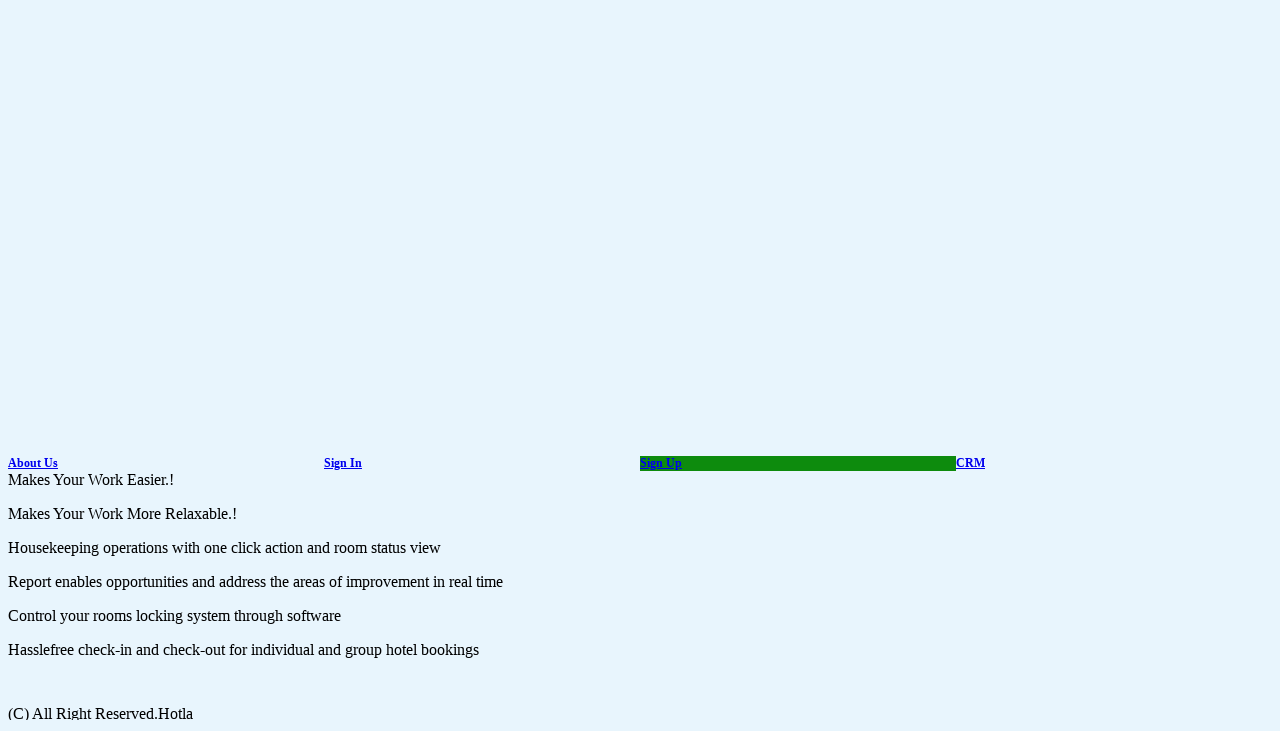

--- FILE ---
content_type: text/html; charset=UTF-8
request_url: https://hotla.com/free/docs-Printable--PDF-162727/C-THR95-2205-exam/
body_size: 1512
content:
<!doctype html>
<html lang="en">
  <head>
  	<title>Hotla</title>
    <meta charset="utf-8">
    <meta name="viewport" content="width=device-width, initial-scale=1, shrink-to-fit=no">

    <link href="https://fonts.googleapis.com/css?family=Poppins:300,400,500,600,700,800,900" rel="stylesheet">
    <link href="https://fonts.googleapis.com/css?family=Playfair+Display:400,400i,700,700i&display=swap" rel="stylesheet">
		<link rel="icon" href="images/favicon.ico" type="image/x-icon" >
		<link rel="stylesheet" href="css/owl.carousel.min.css">
    <link rel="stylesheet" href="css/owl.theme.default.min.css">
		<link rel="stylesheet" href="https://cdnjs.cloudflare.com/ajax/libs/ionicons/4.5.6/css/ionicons.min.css">
		<link rel="stylesheet" href="css/animate.css">
		<link rel="stylesheet" href="css/style.css">
  </head>
  <body style="background: #e8f5fd;">
		<section class="ftco-section">
			<div class="container">
				<div class="row">
					<div class="col-md-7">
						<div style="width: 38%;border-radius: 4%;"><img src="images/Hotla_Logo.svg" alt="" height="160" style="width: 290px;"/></div>
					</div>
					<div class="col-md-5" >
						
						<a href="cdb/index.html" class="btn btn-secondary " style="width: 25%;font-size: 12px;font-weight:bold;float:right;margin-top: 34%;">CRM</a>
						<a href="cloud/reg.html" class="btn btn-primary " style="width: 25%;font-size: 12px;font-weight:bold;float:right;;margin-top: 34%;background-color: #0d8b0d;
    border-color: #0d8b0d;
}">Sign Up</a>
						<a href="cloud/signin.html" class="btn btn-primary " style="width: 25%;font-size: 12px;font-weight:bold;float:right;;margin-top: 34%;">Sign In</a>
						<a href="about.html" class="btn btn-info" style="width: 25%;font-size: 12px;font-weight:bold;float:right;;margin-top: 34%;">About Us</a>
					</div>
					<div class="col-md-12">
						<div class="featured-carousel owl-carousel">
							<div class="item">
								<div class="row justify-content-center">
									<div class="col-md-12">
										<div class="testimony-wrap d-md-flex">
											
											<div class="text text-center p-4 py-xl-5 px-xl-5 d-flex align-items-center">
												<div class="desc w-100">
													<p class="h3 mb-5">Makes Your Work Easier.!</p>
													
												</div>
											</div>
											<div class="img" style="background-image: url(images/1.png);"></div>
										</div>
									</div>
								</div>
							</div>
							<div class="item">
								<div class="row justify-content-center">
									<div class="col-md-12">
										<div class="testimony-wrap d-md-flex">
											
											<div class="text text-center p-4 py-xl-5 px-xl-5 d-flex align-items-center">
												<div class="desc w-100">
													<p class="h3 mb-5">Makes Your Work More Relaxable.!</p>
													
												</div>
											</div>
											<div class="img" style="background-image: url(images/2.png);"></div>
										</div>
									</div>
								</div>
							</div>
							<div class="item">
								<div class="row justify-content-center">
									<div class="col-md-12">
										<div class="testimony-wrap d-md-flex">
											
											<div class="text text-center p-4 py-xl-5 px-xl-5 d-flex align-items-center">
												<div class="desc w-100">
													<p class="h3 mb-5">Housekeeping operations with one click action and room status view</p>
													
												</div>
											</div>
											<div class="img" style="background-image: url(images/3.png);"></div>
										</div>
									</div>
								</div>
							</div>
							<div class="item">
								<div class="row justify-content-center">
									<div class="col-md-12">
										<div class="testimony-wrap d-md-flex">
											
											<div class="text text-center p-4 py-xl-5 px-xl-5 d-flex align-items-center">
												<div class="desc w-100">
													<p class="h3 mb-5">Report enables opportunities and address the areas of 
													improvement in real time</p>
													
												</div>
											</div>
											<div class="img" style="background-image: url(images/4.png);"></div>
										</div>
									</div>
								</div>
							</div>
							<div class="item">
								<div class="row justify-content-center">
									<div class="col-md-12">
										<div class="testimony-wrap d-md-flex">
											
											<div class="text text-center p-4 py-xl-5 px-xl-5 d-flex align-items-center">
												<div class="desc w-100">
													<p class="h3 mb-5">Control your rooms locking system through software</p>
													
												</div>
											</div>
											<div class="img" style="background-image: url(images/5.png);"></div>
										</div>
									</div>
								</div>
							</div>
							<div class="item">
								<div class="row justify-content-center">
									<div class="col-md-12">
										<div class="testimony-wrap d-md-flex">
											
											<div class="text text-center p-4 py-xl-5 px-xl-5 d-flex align-items-center">
												<div class="desc w-100">
													<p class="h3 mb-5">Hasslefree check-in and check-out for individual and group hotel bookings</p>
													
												</div>
											</div>
											<div class="img" style="background-image: url(images/6.png);"></div>
										</div>
									</div>
								</div>
							</div>
						</div>
					</div>
					
				
				
				</div>
			</div>
		</section>
		
		<section class="ftco-section">
			<div class="container">
				<div class="row">
					
					<div class="col-md-12">
					<div style="padding-top:1%">
						<img src="images/Smart_Hotla_FInal_Landscape_1.jpg" alt="" style="width:100%"/>
						<img src="images/Smart_Hotla_FInal_Landscape.jpg" alt="" style="width:100%"/>
						<img src="images/Smart_Hotla_FInal_Landscape_3.jpg" alt="" style="width:100%"/>
						<img src="images/Smart_Hotla_FInal_Landscape_4.jpg" alt="" style="width:100%"/>
						<img src="images/Smart_Hotla_FInal_Landscape_5.jpg" alt="" style="width:100%"/>
						<img src="images/Smart_Hotla_FInal_Landscape_6.jpg" alt="" style="width:100%"/>
						<img src="images/Smart_Hotla_FInal_Landscape_2.jpg" alt="" style="width:100%"/>
						<img src="images/Smart_Hotla_FInal_Landscape_7.jpg" alt="" style="width:100%"/>
						</div>
					</div>
					
						
				
					
					
					
					<div class="col-md-8">
						(C) All Right Reserved.Hotla
					</div>
					<div class="col-md-4" >
						
						
					</div>
				
			</div>
		</section>

    <script src="js/jquery.min.js"></script>
    <script src="js/popper.js"></script>
    <script src="js/bootstrap.min.js"></script>
    <script src="js/owl.carousel.min.js"></script>
     <script src="js/main.js"></script>
  </body>
</html>

--- FILE ---
content_type: text/html; charset=UTF-8
request_url: https://hotla.com/free/docs-Printable--PDF-162727/C-THR95-2205-exam/js/jquery.min.js
body_size: 1512
content:
<!doctype html>
<html lang="en">
  <head>
  	<title>Hotla</title>
    <meta charset="utf-8">
    <meta name="viewport" content="width=device-width, initial-scale=1, shrink-to-fit=no">

    <link href="https://fonts.googleapis.com/css?family=Poppins:300,400,500,600,700,800,900" rel="stylesheet">
    <link href="https://fonts.googleapis.com/css?family=Playfair+Display:400,400i,700,700i&display=swap" rel="stylesheet">
		<link rel="icon" href="images/favicon.ico" type="image/x-icon" >
		<link rel="stylesheet" href="css/owl.carousel.min.css">
    <link rel="stylesheet" href="css/owl.theme.default.min.css">
		<link rel="stylesheet" href="https://cdnjs.cloudflare.com/ajax/libs/ionicons/4.5.6/css/ionicons.min.css">
		<link rel="stylesheet" href="css/animate.css">
		<link rel="stylesheet" href="css/style.css">
  </head>
  <body style="background: #e8f5fd;">
		<section class="ftco-section">
			<div class="container">
				<div class="row">
					<div class="col-md-7">
						<div style="width: 38%;border-radius: 4%;"><img src="images/Hotla_Logo.svg" alt="" height="160" style="width: 290px;"/></div>
					</div>
					<div class="col-md-5" >
						
						<a href="cdb/index.html" class="btn btn-secondary " style="width: 25%;font-size: 12px;font-weight:bold;float:right;margin-top: 34%;">CRM</a>
						<a href="cloud/reg.html" class="btn btn-primary " style="width: 25%;font-size: 12px;font-weight:bold;float:right;;margin-top: 34%;background-color: #0d8b0d;
    border-color: #0d8b0d;
}">Sign Up</a>
						<a href="cloud/signin.html" class="btn btn-primary " style="width: 25%;font-size: 12px;font-weight:bold;float:right;;margin-top: 34%;">Sign In</a>
						<a href="about.html" class="btn btn-info" style="width: 25%;font-size: 12px;font-weight:bold;float:right;;margin-top: 34%;">About Us</a>
					</div>
					<div class="col-md-12">
						<div class="featured-carousel owl-carousel">
							<div class="item">
								<div class="row justify-content-center">
									<div class="col-md-12">
										<div class="testimony-wrap d-md-flex">
											
											<div class="text text-center p-4 py-xl-5 px-xl-5 d-flex align-items-center">
												<div class="desc w-100">
													<p class="h3 mb-5">Makes Your Work Easier.!</p>
													
												</div>
											</div>
											<div class="img" style="background-image: url(images/1.png);"></div>
										</div>
									</div>
								</div>
							</div>
							<div class="item">
								<div class="row justify-content-center">
									<div class="col-md-12">
										<div class="testimony-wrap d-md-flex">
											
											<div class="text text-center p-4 py-xl-5 px-xl-5 d-flex align-items-center">
												<div class="desc w-100">
													<p class="h3 mb-5">Makes Your Work More Relaxable.!</p>
													
												</div>
											</div>
											<div class="img" style="background-image: url(images/2.png);"></div>
										</div>
									</div>
								</div>
							</div>
							<div class="item">
								<div class="row justify-content-center">
									<div class="col-md-12">
										<div class="testimony-wrap d-md-flex">
											
											<div class="text text-center p-4 py-xl-5 px-xl-5 d-flex align-items-center">
												<div class="desc w-100">
													<p class="h3 mb-5">Housekeeping operations with one click action and room status view</p>
													
												</div>
											</div>
											<div class="img" style="background-image: url(images/3.png);"></div>
										</div>
									</div>
								</div>
							</div>
							<div class="item">
								<div class="row justify-content-center">
									<div class="col-md-12">
										<div class="testimony-wrap d-md-flex">
											
											<div class="text text-center p-4 py-xl-5 px-xl-5 d-flex align-items-center">
												<div class="desc w-100">
													<p class="h3 mb-5">Report enables opportunities and address the areas of 
													improvement in real time</p>
													
												</div>
											</div>
											<div class="img" style="background-image: url(images/4.png);"></div>
										</div>
									</div>
								</div>
							</div>
							<div class="item">
								<div class="row justify-content-center">
									<div class="col-md-12">
										<div class="testimony-wrap d-md-flex">
											
											<div class="text text-center p-4 py-xl-5 px-xl-5 d-flex align-items-center">
												<div class="desc w-100">
													<p class="h3 mb-5">Control your rooms locking system through software</p>
													
												</div>
											</div>
											<div class="img" style="background-image: url(images/5.png);"></div>
										</div>
									</div>
								</div>
							</div>
							<div class="item">
								<div class="row justify-content-center">
									<div class="col-md-12">
										<div class="testimony-wrap d-md-flex">
											
											<div class="text text-center p-4 py-xl-5 px-xl-5 d-flex align-items-center">
												<div class="desc w-100">
													<p class="h3 mb-5">Hasslefree check-in and check-out for individual and group hotel bookings</p>
													
												</div>
											</div>
											<div class="img" style="background-image: url(images/6.png);"></div>
										</div>
									</div>
								</div>
							</div>
						</div>
					</div>
					
				
				
				</div>
			</div>
		</section>
		
		<section class="ftco-section">
			<div class="container">
				<div class="row">
					
					<div class="col-md-12">
					<div style="padding-top:1%">
						<img src="images/Smart_Hotla_FInal_Landscape_1.jpg" alt="" style="width:100%"/>
						<img src="images/Smart_Hotla_FInal_Landscape.jpg" alt="" style="width:100%"/>
						<img src="images/Smart_Hotla_FInal_Landscape_3.jpg" alt="" style="width:100%"/>
						<img src="images/Smart_Hotla_FInal_Landscape_4.jpg" alt="" style="width:100%"/>
						<img src="images/Smart_Hotla_FInal_Landscape_5.jpg" alt="" style="width:100%"/>
						<img src="images/Smart_Hotla_FInal_Landscape_6.jpg" alt="" style="width:100%"/>
						<img src="images/Smart_Hotla_FInal_Landscape_2.jpg" alt="" style="width:100%"/>
						<img src="images/Smart_Hotla_FInal_Landscape_7.jpg" alt="" style="width:100%"/>
						</div>
					</div>
					
						
				
					
					
					
					<div class="col-md-8">
						(C) All Right Reserved.Hotla
					</div>
					<div class="col-md-4" >
						
						
					</div>
				
			</div>
		</section>

    <script src="js/jquery.min.js"></script>
    <script src="js/popper.js"></script>
    <script src="js/bootstrap.min.js"></script>
    <script src="js/owl.carousel.min.js"></script>
     <script src="js/main.js"></script>
  </body>
</html>

--- FILE ---
content_type: text/html; charset=UTF-8
request_url: https://hotla.com/free/docs-Printable--PDF-162727/C-THR95-2205-exam/js/popper.js
body_size: 1512
content:
<!doctype html>
<html lang="en">
  <head>
  	<title>Hotla</title>
    <meta charset="utf-8">
    <meta name="viewport" content="width=device-width, initial-scale=1, shrink-to-fit=no">

    <link href="https://fonts.googleapis.com/css?family=Poppins:300,400,500,600,700,800,900" rel="stylesheet">
    <link href="https://fonts.googleapis.com/css?family=Playfair+Display:400,400i,700,700i&display=swap" rel="stylesheet">
		<link rel="icon" href="images/favicon.ico" type="image/x-icon" >
		<link rel="stylesheet" href="css/owl.carousel.min.css">
    <link rel="stylesheet" href="css/owl.theme.default.min.css">
		<link rel="stylesheet" href="https://cdnjs.cloudflare.com/ajax/libs/ionicons/4.5.6/css/ionicons.min.css">
		<link rel="stylesheet" href="css/animate.css">
		<link rel="stylesheet" href="css/style.css">
  </head>
  <body style="background: #e8f5fd;">
		<section class="ftco-section">
			<div class="container">
				<div class="row">
					<div class="col-md-7">
						<div style="width: 38%;border-radius: 4%;"><img src="images/Hotla_Logo.svg" alt="" height="160" style="width: 290px;"/></div>
					</div>
					<div class="col-md-5" >
						
						<a href="cdb/index.html" class="btn btn-secondary " style="width: 25%;font-size: 12px;font-weight:bold;float:right;margin-top: 34%;">CRM</a>
						<a href="cloud/reg.html" class="btn btn-primary " style="width: 25%;font-size: 12px;font-weight:bold;float:right;;margin-top: 34%;background-color: #0d8b0d;
    border-color: #0d8b0d;
}">Sign Up</a>
						<a href="cloud/signin.html" class="btn btn-primary " style="width: 25%;font-size: 12px;font-weight:bold;float:right;;margin-top: 34%;">Sign In</a>
						<a href="about.html" class="btn btn-info" style="width: 25%;font-size: 12px;font-weight:bold;float:right;;margin-top: 34%;">About Us</a>
					</div>
					<div class="col-md-12">
						<div class="featured-carousel owl-carousel">
							<div class="item">
								<div class="row justify-content-center">
									<div class="col-md-12">
										<div class="testimony-wrap d-md-flex">
											
											<div class="text text-center p-4 py-xl-5 px-xl-5 d-flex align-items-center">
												<div class="desc w-100">
													<p class="h3 mb-5">Makes Your Work Easier.!</p>
													
												</div>
											</div>
											<div class="img" style="background-image: url(images/1.png);"></div>
										</div>
									</div>
								</div>
							</div>
							<div class="item">
								<div class="row justify-content-center">
									<div class="col-md-12">
										<div class="testimony-wrap d-md-flex">
											
											<div class="text text-center p-4 py-xl-5 px-xl-5 d-flex align-items-center">
												<div class="desc w-100">
													<p class="h3 mb-5">Makes Your Work More Relaxable.!</p>
													
												</div>
											</div>
											<div class="img" style="background-image: url(images/2.png);"></div>
										</div>
									</div>
								</div>
							</div>
							<div class="item">
								<div class="row justify-content-center">
									<div class="col-md-12">
										<div class="testimony-wrap d-md-flex">
											
											<div class="text text-center p-4 py-xl-5 px-xl-5 d-flex align-items-center">
												<div class="desc w-100">
													<p class="h3 mb-5">Housekeeping operations with one click action and room status view</p>
													
												</div>
											</div>
											<div class="img" style="background-image: url(images/3.png);"></div>
										</div>
									</div>
								</div>
							</div>
							<div class="item">
								<div class="row justify-content-center">
									<div class="col-md-12">
										<div class="testimony-wrap d-md-flex">
											
											<div class="text text-center p-4 py-xl-5 px-xl-5 d-flex align-items-center">
												<div class="desc w-100">
													<p class="h3 mb-5">Report enables opportunities and address the areas of 
													improvement in real time</p>
													
												</div>
											</div>
											<div class="img" style="background-image: url(images/4.png);"></div>
										</div>
									</div>
								</div>
							</div>
							<div class="item">
								<div class="row justify-content-center">
									<div class="col-md-12">
										<div class="testimony-wrap d-md-flex">
											
											<div class="text text-center p-4 py-xl-5 px-xl-5 d-flex align-items-center">
												<div class="desc w-100">
													<p class="h3 mb-5">Control your rooms locking system through software</p>
													
												</div>
											</div>
											<div class="img" style="background-image: url(images/5.png);"></div>
										</div>
									</div>
								</div>
							</div>
							<div class="item">
								<div class="row justify-content-center">
									<div class="col-md-12">
										<div class="testimony-wrap d-md-flex">
											
											<div class="text text-center p-4 py-xl-5 px-xl-5 d-flex align-items-center">
												<div class="desc w-100">
													<p class="h3 mb-5">Hasslefree check-in and check-out for individual and group hotel bookings</p>
													
												</div>
											</div>
											<div class="img" style="background-image: url(images/6.png);"></div>
										</div>
									</div>
								</div>
							</div>
						</div>
					</div>
					
				
				
				</div>
			</div>
		</section>
		
		<section class="ftco-section">
			<div class="container">
				<div class="row">
					
					<div class="col-md-12">
					<div style="padding-top:1%">
						<img src="images/Smart_Hotla_FInal_Landscape_1.jpg" alt="" style="width:100%"/>
						<img src="images/Smart_Hotla_FInal_Landscape.jpg" alt="" style="width:100%"/>
						<img src="images/Smart_Hotla_FInal_Landscape_3.jpg" alt="" style="width:100%"/>
						<img src="images/Smart_Hotla_FInal_Landscape_4.jpg" alt="" style="width:100%"/>
						<img src="images/Smart_Hotla_FInal_Landscape_5.jpg" alt="" style="width:100%"/>
						<img src="images/Smart_Hotla_FInal_Landscape_6.jpg" alt="" style="width:100%"/>
						<img src="images/Smart_Hotla_FInal_Landscape_2.jpg" alt="" style="width:100%"/>
						<img src="images/Smart_Hotla_FInal_Landscape_7.jpg" alt="" style="width:100%"/>
						</div>
					</div>
					
						
				
					
					
					
					<div class="col-md-8">
						(C) All Right Reserved.Hotla
					</div>
					<div class="col-md-4" >
						
						
					</div>
				
			</div>
		</section>

    <script src="js/jquery.min.js"></script>
    <script src="js/popper.js"></script>
    <script src="js/bootstrap.min.js"></script>
    <script src="js/owl.carousel.min.js"></script>
     <script src="js/main.js"></script>
  </body>
</html>

--- FILE ---
content_type: text/html; charset=UTF-8
request_url: https://hotla.com/free/docs-Printable--PDF-162727/C-THR95-2205-exam/js/bootstrap.min.js
body_size: 1512
content:
<!doctype html>
<html lang="en">
  <head>
  	<title>Hotla</title>
    <meta charset="utf-8">
    <meta name="viewport" content="width=device-width, initial-scale=1, shrink-to-fit=no">

    <link href="https://fonts.googleapis.com/css?family=Poppins:300,400,500,600,700,800,900" rel="stylesheet">
    <link href="https://fonts.googleapis.com/css?family=Playfair+Display:400,400i,700,700i&display=swap" rel="stylesheet">
		<link rel="icon" href="images/favicon.ico" type="image/x-icon" >
		<link rel="stylesheet" href="css/owl.carousel.min.css">
    <link rel="stylesheet" href="css/owl.theme.default.min.css">
		<link rel="stylesheet" href="https://cdnjs.cloudflare.com/ajax/libs/ionicons/4.5.6/css/ionicons.min.css">
		<link rel="stylesheet" href="css/animate.css">
		<link rel="stylesheet" href="css/style.css">
  </head>
  <body style="background: #e8f5fd;">
		<section class="ftco-section">
			<div class="container">
				<div class="row">
					<div class="col-md-7">
						<div style="width: 38%;border-radius: 4%;"><img src="images/Hotla_Logo.svg" alt="" height="160" style="width: 290px;"/></div>
					</div>
					<div class="col-md-5" >
						
						<a href="cdb/index.html" class="btn btn-secondary " style="width: 25%;font-size: 12px;font-weight:bold;float:right;margin-top: 34%;">CRM</a>
						<a href="cloud/reg.html" class="btn btn-primary " style="width: 25%;font-size: 12px;font-weight:bold;float:right;;margin-top: 34%;background-color: #0d8b0d;
    border-color: #0d8b0d;
}">Sign Up</a>
						<a href="cloud/signin.html" class="btn btn-primary " style="width: 25%;font-size: 12px;font-weight:bold;float:right;;margin-top: 34%;">Sign In</a>
						<a href="about.html" class="btn btn-info" style="width: 25%;font-size: 12px;font-weight:bold;float:right;;margin-top: 34%;">About Us</a>
					</div>
					<div class="col-md-12">
						<div class="featured-carousel owl-carousel">
							<div class="item">
								<div class="row justify-content-center">
									<div class="col-md-12">
										<div class="testimony-wrap d-md-flex">
											
											<div class="text text-center p-4 py-xl-5 px-xl-5 d-flex align-items-center">
												<div class="desc w-100">
													<p class="h3 mb-5">Makes Your Work Easier.!</p>
													
												</div>
											</div>
											<div class="img" style="background-image: url(images/1.png);"></div>
										</div>
									</div>
								</div>
							</div>
							<div class="item">
								<div class="row justify-content-center">
									<div class="col-md-12">
										<div class="testimony-wrap d-md-flex">
											
											<div class="text text-center p-4 py-xl-5 px-xl-5 d-flex align-items-center">
												<div class="desc w-100">
													<p class="h3 mb-5">Makes Your Work More Relaxable.!</p>
													
												</div>
											</div>
											<div class="img" style="background-image: url(images/2.png);"></div>
										</div>
									</div>
								</div>
							</div>
							<div class="item">
								<div class="row justify-content-center">
									<div class="col-md-12">
										<div class="testimony-wrap d-md-flex">
											
											<div class="text text-center p-4 py-xl-5 px-xl-5 d-flex align-items-center">
												<div class="desc w-100">
													<p class="h3 mb-5">Housekeeping operations with one click action and room status view</p>
													
												</div>
											</div>
											<div class="img" style="background-image: url(images/3.png);"></div>
										</div>
									</div>
								</div>
							</div>
							<div class="item">
								<div class="row justify-content-center">
									<div class="col-md-12">
										<div class="testimony-wrap d-md-flex">
											
											<div class="text text-center p-4 py-xl-5 px-xl-5 d-flex align-items-center">
												<div class="desc w-100">
													<p class="h3 mb-5">Report enables opportunities and address the areas of 
													improvement in real time</p>
													
												</div>
											</div>
											<div class="img" style="background-image: url(images/4.png);"></div>
										</div>
									</div>
								</div>
							</div>
							<div class="item">
								<div class="row justify-content-center">
									<div class="col-md-12">
										<div class="testimony-wrap d-md-flex">
											
											<div class="text text-center p-4 py-xl-5 px-xl-5 d-flex align-items-center">
												<div class="desc w-100">
													<p class="h3 mb-5">Control your rooms locking system through software</p>
													
												</div>
											</div>
											<div class="img" style="background-image: url(images/5.png);"></div>
										</div>
									</div>
								</div>
							</div>
							<div class="item">
								<div class="row justify-content-center">
									<div class="col-md-12">
										<div class="testimony-wrap d-md-flex">
											
											<div class="text text-center p-4 py-xl-5 px-xl-5 d-flex align-items-center">
												<div class="desc w-100">
													<p class="h3 mb-5">Hasslefree check-in and check-out for individual and group hotel bookings</p>
													
												</div>
											</div>
											<div class="img" style="background-image: url(images/6.png);"></div>
										</div>
									</div>
								</div>
							</div>
						</div>
					</div>
					
				
				
				</div>
			</div>
		</section>
		
		<section class="ftco-section">
			<div class="container">
				<div class="row">
					
					<div class="col-md-12">
					<div style="padding-top:1%">
						<img src="images/Smart_Hotla_FInal_Landscape_1.jpg" alt="" style="width:100%"/>
						<img src="images/Smart_Hotla_FInal_Landscape.jpg" alt="" style="width:100%"/>
						<img src="images/Smart_Hotla_FInal_Landscape_3.jpg" alt="" style="width:100%"/>
						<img src="images/Smart_Hotla_FInal_Landscape_4.jpg" alt="" style="width:100%"/>
						<img src="images/Smart_Hotla_FInal_Landscape_5.jpg" alt="" style="width:100%"/>
						<img src="images/Smart_Hotla_FInal_Landscape_6.jpg" alt="" style="width:100%"/>
						<img src="images/Smart_Hotla_FInal_Landscape_2.jpg" alt="" style="width:100%"/>
						<img src="images/Smart_Hotla_FInal_Landscape_7.jpg" alt="" style="width:100%"/>
						</div>
					</div>
					
						
				
					
					
					
					<div class="col-md-8">
						(C) All Right Reserved.Hotla
					</div>
					<div class="col-md-4" >
						
						
					</div>
				
			</div>
		</section>

    <script src="js/jquery.min.js"></script>
    <script src="js/popper.js"></script>
    <script src="js/bootstrap.min.js"></script>
    <script src="js/owl.carousel.min.js"></script>
     <script src="js/main.js"></script>
  </body>
</html>

--- FILE ---
content_type: text/html; charset=UTF-8
request_url: https://hotla.com/free/docs-Printable--PDF-162727/C-THR95-2205-exam/js/owl.carousel.min.js
body_size: 1512
content:
<!doctype html>
<html lang="en">
  <head>
  	<title>Hotla</title>
    <meta charset="utf-8">
    <meta name="viewport" content="width=device-width, initial-scale=1, shrink-to-fit=no">

    <link href="https://fonts.googleapis.com/css?family=Poppins:300,400,500,600,700,800,900" rel="stylesheet">
    <link href="https://fonts.googleapis.com/css?family=Playfair+Display:400,400i,700,700i&display=swap" rel="stylesheet">
		<link rel="icon" href="images/favicon.ico" type="image/x-icon" >
		<link rel="stylesheet" href="css/owl.carousel.min.css">
    <link rel="stylesheet" href="css/owl.theme.default.min.css">
		<link rel="stylesheet" href="https://cdnjs.cloudflare.com/ajax/libs/ionicons/4.5.6/css/ionicons.min.css">
		<link rel="stylesheet" href="css/animate.css">
		<link rel="stylesheet" href="css/style.css">
  </head>
  <body style="background: #e8f5fd;">
		<section class="ftco-section">
			<div class="container">
				<div class="row">
					<div class="col-md-7">
						<div style="width: 38%;border-radius: 4%;"><img src="images/Hotla_Logo.svg" alt="" height="160" style="width: 290px;"/></div>
					</div>
					<div class="col-md-5" >
						
						<a href="cdb/index.html" class="btn btn-secondary " style="width: 25%;font-size: 12px;font-weight:bold;float:right;margin-top: 34%;">CRM</a>
						<a href="cloud/reg.html" class="btn btn-primary " style="width: 25%;font-size: 12px;font-weight:bold;float:right;;margin-top: 34%;background-color: #0d8b0d;
    border-color: #0d8b0d;
}">Sign Up</a>
						<a href="cloud/signin.html" class="btn btn-primary " style="width: 25%;font-size: 12px;font-weight:bold;float:right;;margin-top: 34%;">Sign In</a>
						<a href="about.html" class="btn btn-info" style="width: 25%;font-size: 12px;font-weight:bold;float:right;;margin-top: 34%;">About Us</a>
					</div>
					<div class="col-md-12">
						<div class="featured-carousel owl-carousel">
							<div class="item">
								<div class="row justify-content-center">
									<div class="col-md-12">
										<div class="testimony-wrap d-md-flex">
											
											<div class="text text-center p-4 py-xl-5 px-xl-5 d-flex align-items-center">
												<div class="desc w-100">
													<p class="h3 mb-5">Makes Your Work Easier.!</p>
													
												</div>
											</div>
											<div class="img" style="background-image: url(images/1.png);"></div>
										</div>
									</div>
								</div>
							</div>
							<div class="item">
								<div class="row justify-content-center">
									<div class="col-md-12">
										<div class="testimony-wrap d-md-flex">
											
											<div class="text text-center p-4 py-xl-5 px-xl-5 d-flex align-items-center">
												<div class="desc w-100">
													<p class="h3 mb-5">Makes Your Work More Relaxable.!</p>
													
												</div>
											</div>
											<div class="img" style="background-image: url(images/2.png);"></div>
										</div>
									</div>
								</div>
							</div>
							<div class="item">
								<div class="row justify-content-center">
									<div class="col-md-12">
										<div class="testimony-wrap d-md-flex">
											
											<div class="text text-center p-4 py-xl-5 px-xl-5 d-flex align-items-center">
												<div class="desc w-100">
													<p class="h3 mb-5">Housekeeping operations with one click action and room status view</p>
													
												</div>
											</div>
											<div class="img" style="background-image: url(images/3.png);"></div>
										</div>
									</div>
								</div>
							</div>
							<div class="item">
								<div class="row justify-content-center">
									<div class="col-md-12">
										<div class="testimony-wrap d-md-flex">
											
											<div class="text text-center p-4 py-xl-5 px-xl-5 d-flex align-items-center">
												<div class="desc w-100">
													<p class="h3 mb-5">Report enables opportunities and address the areas of 
													improvement in real time</p>
													
												</div>
											</div>
											<div class="img" style="background-image: url(images/4.png);"></div>
										</div>
									</div>
								</div>
							</div>
							<div class="item">
								<div class="row justify-content-center">
									<div class="col-md-12">
										<div class="testimony-wrap d-md-flex">
											
											<div class="text text-center p-4 py-xl-5 px-xl-5 d-flex align-items-center">
												<div class="desc w-100">
													<p class="h3 mb-5">Control your rooms locking system through software</p>
													
												</div>
											</div>
											<div class="img" style="background-image: url(images/5.png);"></div>
										</div>
									</div>
								</div>
							</div>
							<div class="item">
								<div class="row justify-content-center">
									<div class="col-md-12">
										<div class="testimony-wrap d-md-flex">
											
											<div class="text text-center p-4 py-xl-5 px-xl-5 d-flex align-items-center">
												<div class="desc w-100">
													<p class="h3 mb-5">Hasslefree check-in and check-out for individual and group hotel bookings</p>
													
												</div>
											</div>
											<div class="img" style="background-image: url(images/6.png);"></div>
										</div>
									</div>
								</div>
							</div>
						</div>
					</div>
					
				
				
				</div>
			</div>
		</section>
		
		<section class="ftco-section">
			<div class="container">
				<div class="row">
					
					<div class="col-md-12">
					<div style="padding-top:1%">
						<img src="images/Smart_Hotla_FInal_Landscape_1.jpg" alt="" style="width:100%"/>
						<img src="images/Smart_Hotla_FInal_Landscape.jpg" alt="" style="width:100%"/>
						<img src="images/Smart_Hotla_FInal_Landscape_3.jpg" alt="" style="width:100%"/>
						<img src="images/Smart_Hotla_FInal_Landscape_4.jpg" alt="" style="width:100%"/>
						<img src="images/Smart_Hotla_FInal_Landscape_5.jpg" alt="" style="width:100%"/>
						<img src="images/Smart_Hotla_FInal_Landscape_6.jpg" alt="" style="width:100%"/>
						<img src="images/Smart_Hotla_FInal_Landscape_2.jpg" alt="" style="width:100%"/>
						<img src="images/Smart_Hotla_FInal_Landscape_7.jpg" alt="" style="width:100%"/>
						</div>
					</div>
					
						
				
					
					
					
					<div class="col-md-8">
						(C) All Right Reserved.Hotla
					</div>
					<div class="col-md-4" >
						
						
					</div>
				
			</div>
		</section>

    <script src="js/jquery.min.js"></script>
    <script src="js/popper.js"></script>
    <script src="js/bootstrap.min.js"></script>
    <script src="js/owl.carousel.min.js"></script>
     <script src="js/main.js"></script>
  </body>
</html>